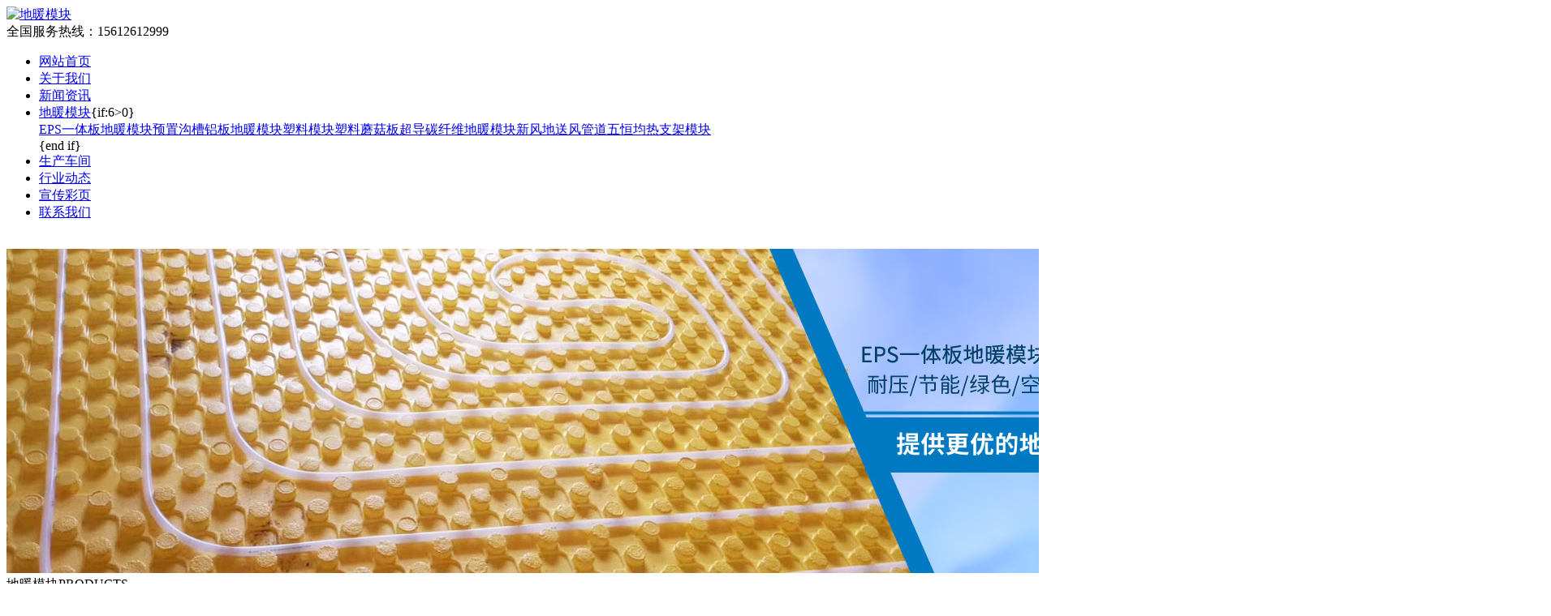

--- FILE ---
content_type: text/html; charset=utf-8
request_url: http://www.langfangshengbang.com/?news/260.html
body_size: 4762
content:
<!DOCTYPE HTML>
<html>
<HEAD>
<title>防锈铝板干地暖模块的性能特点以及系统分类-新闻资讯-地暖模块厂家_廊坊盛邦科技有限公司</title>
<meta name="Description" content="　　产品简介　　防锈铝板干地暖模块系统是一种干式节能地暖系统，采用天脉远红防锈高效干地暖模块和加热管(加热电缆)铺设。防锈高效干式地暖模块表面可直接铺设地暖地板或地砖。该模块由高密度沟槽保温层和防锈铝板层预制组成，具有薄、节能、高温、耐腐蚀、快速安装维护、地板脚舒适等明显优点。特别适用于湿贴和干贴地砖。　　主要性能特点　　作为室内舒适节能的新型采暖终端，干式地暖模块系统近年来发展迅速，应用于室内地暖，主要特点如下：　　1.表面抗压强度高，不增加室内层高和载荷-薄型干...">
<meta name="Keywords" content="地暖模块|地暖模块厂家">
<META http-equiv="Content-Type" content="text/html; charset=utf-8"/>
<link href="/template/pc/dnmk/css/style.css" rel="stylesheet">
</head>
<body>
<div class="header">
<div class="topbg">
  <div class="top">
    <div class="logo"><a title="地暖模块" href="/"><img src="/template/pc/dnmk/images/logo.jpg" alt="地暖模块"></a></div>
    <div class="toptel">全国服务热线：<span>15612612999</span></div>
  </div>
</div>
<div class="navgrp">
  <ul class="nav" id="nav">
    <li class="menu"><a href="/" title="网站首页" rel="nofollow">网站首页</a></li>
    
    <li><a title="关于我们" href="/?about/10.html" rel="nofollow">关于我们</a> </li>
    
    <li><a title="新闻资讯" href="/?list/12.html" >新闻资讯</a> </li>
    
    <li><a title="地暖模块" href="/?list/1.html" >地暖模块</a>{if:6>0}
      <div id="navChild"><a href="/?list/2.html"    title="EPS一体板地暖模块">EPS一体板地暖模块</a><a href="/?list/3.html"    title="预置沟槽铝板地暖模块">预置沟槽铝板地暖模块</a><a href="/?list/4.html"    title="塑料模块塑料蘑菇板">塑料模块塑料蘑菇板</a><a href="/?list/5.html"    title="超导碳纤维地暖模块">超导碳纤维地暖模块</a><a href="/?list/6.html"  rel="nofollow"  title="新风地送风管道">新风地送风管道</a><a href="/?list/18.html"    title="五恒均热支架模块">五恒均热支架模块</a></div>
      {end if} </li>
    
    <li><a title="生产车间" href="/?list/14.html" rel="nofollow">生产车间</a> </li>
    
    <li><a title="行业动态" href="/?list/13.html" >行业动态</a> </li>
    
    <li><a title="宣传彩页" href="/?list/17.html" >宣传彩页</a> </li>
    
    <li><a title="联系我们" href="/?about/11.html" rel="nofollow">联系我们</a> </li>
    
  </ul>
</div>
<div class="ibanner"> 　　
  <div class="bannerImg"><img src="/upload/slide/1746696102436179.jpg"></div>
</div>
<div class="section">
  <div class="main"><div class="left"> 
  <div class="leftProClaList">
    <div class="leftProTitle">地暖模块<span>PRODUCTS</span></div>
    <ul class="leftProClaListUl">
      
      <li><A title="EPS一体板地暖模块" href="/?list/2.html" >EPS一体板地暖模块</a></li>
      
      
      <li><A title="预置沟槽铝板地暖模块" href="/?list/3.html" >预置沟槽铝板地暖模块</a></li>
      
      
      <li><A title="塑料模块塑料蘑菇板" href="/?list/4.html" >塑料模块塑料蘑菇板</a></li>
      
      
      <li><A title="超导碳纤维地暖模块" href="/?list/5.html" >超导碳纤维地暖模块</a></li>
      
      
      <li><A title="新风地送风管道" href="/?list/6.html" rel="nofollow">新风地送风管道</a></li>
      
      <ul class="childCla">
        
        <li><a href="/?list/7.html"  title="108扁管">108扁管</a></li>
        
        <li><a href="/?list/8.html"  title="132扁管">132扁管</a></li>
        
        <li><a href="/?list/9.html"  title="T型地送风扁管">T型地送风扁管</a></li>
        
      </ul>
      
      
      <li><A title="五恒均热支架模块" href="/?list/18.html" >五恒均热支架模块</a></li>
      
      
    </ul>
  </div>
  <div class="leftContact">
    <div class="leftTtitle">联系我们<span>CONTACT US</span></div>
    <div class="leftContactDl">
      <dl>
        <dt>手机：</dt>
        <dd>15612612999</dd>
      </dl>
      <dl>
        <dt>电话：</dt>
        <dd>0316-5065658</dd>
      </dl>
      <dl>
        <dt>邮箱：</dt>
        <dd>624138278@qq.com</dd>
      </dl>
      <dl>
        <dt>地址：</dt>
        <dd>河北省廊坊市文安县赵各庄镇工业区</dd>
      </dl>
      <div class="clear"></div>
    </div>
  </div>
  <ul class="leftNewsUl">
    <div class="leftTtitle">新闻资讯<span>NEWS</span></div>
    
    <li><a title="五恒系统均热支架模块" href="/?news/1166.html">五恒系统均热支架模块</a></li>
    
    <li><a title="干湿体验各不同 地暖模块的两种安装模式" href="/?news/135.html">干湿体验各不同 地暖模块...</a></li>
    
  </ul>
</div>
 
    <div class="mainCon"> 
      <div class="mainConTitle"> 
        <div class="font">新闻资讯</div>
        <div class="span">NEWS</div>
        
        <div class="position"><span>您当前的位置：</span><a href='/'>首页<span>></span></a><a href="/?list/12.html">新闻资讯</a></div>
      </div>
      <div class="mainContect">
        <div class="title">防锈铝板干地暖模块的性能特点以及系统分类</div>
        <div class="time"> 文章来源：廊坊盛邦科技有限公司　发布时间：2022-08-03</div>
        <div class="con"><p>　　<strong>产品简介</strong></p><p>　　防锈铝板干地暖模块系统是一种干式节能地暖系统，采用天脉远红防锈高效干地暖模块和加热管(加热电缆)铺设。防锈高效干式地暖模块表面可直接铺设地暖地板或地砖。该模块由高密度沟槽保温层和防锈铝板层预制组成，具有薄、节能、高温、耐腐蚀、快速安装维护、地板脚舒适等明显优点。特别适用于湿贴和干贴地砖。</p><p>　　<strong>主要性能特点</strong></p><p>　　作为室内舒适节能的新型采暖终端，干式地暖模块系统近年来发展迅速，应用于室内地暖，主要特点如下：</p><p>　　1.表面抗压强度高，不增加室内层高和载荷-薄型干式地暖模块。模块包含表面装饰层总厚度5cm地面装饰层高度不增加，也不影响吊顶装饰厚度;干地暖模块重量轻，不增加建筑设计载荷。</p><p>　　2.保温结构优越的地板采暖节能——地板采暖模块保温层厚，表面采用防锈铝板导热快速散热，减少热下传热损失，可大大提高热冷利用率;防锈铝板耐水泥腐蚀，保持地板采暖长期高效，消除地砖松动的隐患;快速加热可实现行为节能，特别适用于家庭测量和精装修建筑的节能加热场合。</p><p>　　3地暖快装可维护—地暖模块成品化生产，无需水泥回填，铺设工序简便可维护易推广，工期不受外界气候影响，施工现场整洁美观，对槽嵌管有效保证地暖热工性能，没有水泥热膨胀因素地暖寿命更长。</p><p>　　4.地板脚感觉舒适-干地板采暖模块相当于地板采暖层和地板铺装宝层的组合，模块表面直接铺设地板，地面弹性脚感觉舒适，连接结构干地板采暖模块无地板噪音。</p><p>　　<strong>防锈铝板干地暖模块系统分类</strong></p><p>　　1根据加热介质的不同，分为水地暖模块和电地暖模块。</p><p>　　2根据热源温度的不同，分为20管、16管和13管，其中20管模块厚度为3.5CM，16管和13管模块的厚度为3CM，分别用于壁挂炉和低温空气源。</p><p>　　3根据地暖法的全发射率，分为远红外功能模块和普通模块。远红外功能模块适用于湿度高、理疗人体的地暖区。</p><p>　　4 防锈铝板干地暖模块技术数据</p><p>　　干地暖模块技术数据见表1~表5。关闭技术数据-防锈铝板干地暖模块系统</p></div>
        <div class="pgfy">
          <div class="pgfyl">
            <p class="last">上一条：<a class='newsprev'  title='干湿体验各不同 地暖模块的两种安装模式' href='/?news/135.html'>干湿体验各不同 地暖模块的两种安装模式</a></p>
            <p class="next">下一条：<a class='newsnext'  title='五恒系统均热支架模块' href='/?news/1166.html'>五恒系统均热支架模块</a></p>
          </div>
          <div class="pgfyr"><a href="javascript:void(0);" title="返回" onClick="javascript:history.back(-1);" rel="nofollow">返回</a></div>
          <div class="clear"></div>
        </div>
      </div>
    </div>
  </div>
</div>
<div class="footer">
  <div class="btnav">
    <div class="btnavlist"><a href="/" title="网站首页" rel="nofollow">网站首页</a>　 |　 <a title="EPS一体板地暖模块" href="/?list/2.html" rel="nofollow">EPS一体板地暖模块</a> 　 |　 <a title="预置沟槽铝板地暖模块" href="/?list/3.html" rel="nofollow">预置沟槽铝板地暖模块</a> 　 |　 <a title="塑料模块塑料蘑菇板" href="/?list/4.html" rel="nofollow">塑料模块塑料蘑菇板</a> 　 |　 <a title="超导碳纤维地暖模块" href="/?list/5.html" rel="nofollow">超导碳纤维地暖模块</a> 　 |　 <a title="新风地送风管道" href="/?list/6.html" rel="nofollow">新风地送风管道</a> 　 |　 <a title="五恒均热支架模块" href="/?list/18.html" rel="nofollow">五恒均热支架模块</a> </div>
  </div>
  <div class="copyrightnr">地　址：河北省廊坊市文安县赵各庄镇工业区　　手　机：15612612999　　电　话：0316-5065658<br>
    版权所有：廊坊盛邦科技有限公司　　ICP备案编号：<a href="https://beian.miit.gov.cn"  title="冀ICP备19037924号-1" target="_blank" rel="nofollow">冀ICP备19037924号-1</a>　　<a target="_blank" href="http://www.beian.gov.cn/portal/registerSystemInfo?recordcode=13102602000380" style="display:inline-block;text-decoration:none;" rel="nofollow"><img src="/images/beian.png" style="float:left;margin-right:5px;margin-top:2px;"/>冀公网安备 13102602000380号</a>　　技术支持：<a target="_blank" href="http://www.gaoxunwangluo.com/" title="高迅网络" rel="nofollow">高迅网络</a></div>
  <div class="footOne"></div>
</div>

<p style="margin:0 auto; text-align:center; width:800px;"><IMG alt="盛邦地暖模块厂家营业执照" src="/images/honor.jpg" width="800"></p>
</body>
</html>